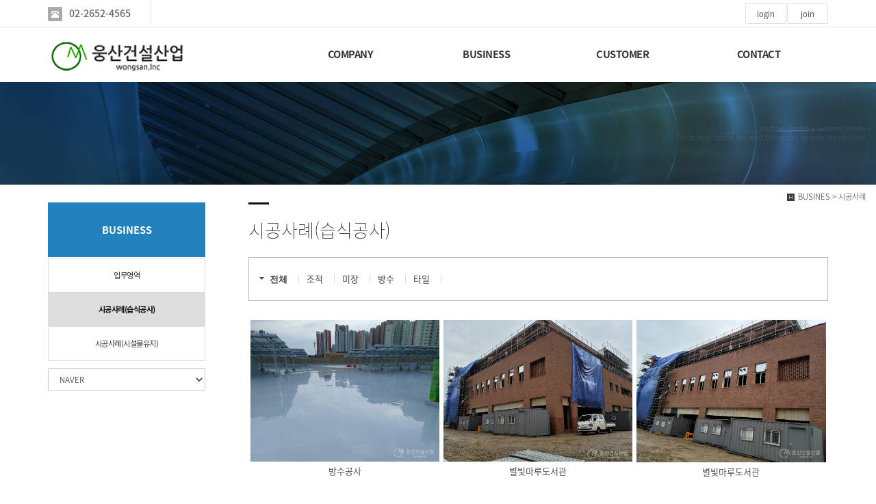

--- FILE ---
content_type: text/html
request_url: http://woongsan.kr/default/mp3/mp3_sub2.php?sub=02&&com_board_search_code=&com_board_search_value1=&com_board_search_value2=&com_board_page=7&&com_board_id=12&&com_board_category_code=&com_board_search_code=&com_board_search_value1=&com_board_search_value2=&com_board_page=3
body_size: 5953
content:
<!DOCTYPE html>
<html lang="ko">
<head>
<!------------------------------------------------------------------
deletion of the current branch prohibited
powered by nnin ( http://www.nnin.com )
------------------------------------------------------------------->
<meta http-equiv="Content-Type" content="text/html; charset=euc-kr">
<meta charset="utf-8">
<meta http-equiv="X-UA-Compatible" content="IE=edge">
<meta name="viewport" content="width=device-width, initial-scale=1.0, minimum-scale=1.0, maximum-scale=1.0">
<meta name="description" content="">
<meta name="keywords" content="">
<meta property="og:type" content="website">
<meta property="og:title" content="">
<meta property="og:description" content="">
<meta property="og:image" content="/default/img/_images/logo.png">
<link rel="icon" href="/default/img/_images/favicon.ico">
<title>(주)웅산건설산업</title>
<!-- Bootstrap core CSS -->
<link href="/default/img/_bootstrap/dist/css/bootstrap.min.css" rel="stylesheet">
<!-- IE10 viewport hack for Surface/desktop Windows 8 bug -->
<link href="/default/img/_bootstrap/assets/css/ie10-viewport-bug-workaround.css" rel="stylesheet">
<!-- HTML5 shim and Respond.js for IE8 support of HTML5 elements and media queries -->
<!--[if lt IE 9]>
<script src="https://oss.maxcdn.com/html5shiv/3.7.2/html5shiv.min.js"></script>
<script src="https://oss.maxcdn.com/respond/1.4.2/respond.min.js"></script>
<![endif]-->
<link rel='stylesheet' type='text/css' href='/default/img/_css/n_style_all.css'>
</head>

<body id="sub_wrap" class="ft_reset">

<img src="/default/img/_images/logo.png" alt="logo" style="display: none;">
<!-- scrollTop : 스크롤탑 -->
<!-- 스크롤탑 -->
<div class="scrollToTop">
<a href="#"><i class="glyphicon glyphicon-menu-up"></i></a>
</div>

<!-- header -->
<div id="header">
    <div class="gnb">
        <!-- topArea -->

<div class="topArea">
    <div class="topArea_inner">

        <!-- 전화번호 -->
        <div class="nt_phone">
            <div>
                <i class="glyphicon glyphicon-phone-alt"></i><a href="tel:02-2652-4565">02-2652-4565</a>
             </div>
        </div>
        
        <!-- 제품검색 -->
        <div class="nt_search">
            <script language="JavaScript" src="/cjs/ecshop/ecshop.js"></script>
<link rel='stylesheet' href='/default/inc/ecshop_search.css' type='text/css'>
<div class="product_search_side_nav">
    <form method='get' name='goods_search' action='/default/mall/mall1.php'>
        <input title='input' type='hidden' name='topmenu' value='3'>
        <input title='input' type='hidden' name='mode' value='search_list'>
        <dl>
            <dt>제품검색</dt>
            <dd><input title='input' type="text" class="text" id="product_search" name='search_content' chk='y' msg='검색어'>&nbsp;<img alt='' src="/default/img/main/btn_product_search.gif" alt="search" onclick="searchFormCheck('goods_search')" style='cursor:hand'>
            </dd>
        </dl>
    </form>
</div>
        </div>
        <!-- 퀵메뉴 -->
        <div class="nt_quick">
            <p>quick menu</p>
            <ul>
            </ul>
        </div>
        <!-- 언어 -->
        <div class="nt_language">
            <ul>
                <li>
                    <a href="#none"><img src="/default/img/_images/language/language_flag_kr.png" alt="korea" /></a>
                </li>
                <li>
                    <a href="#none"><img src="/default/img/_images/language/language_flag_en.png" alt="usa" /></a>
                </li>
                <li>
                    <a href="#none"><img src="/default/img/_images/language/language_flag_cn.png" alt="china" /></a>
                </li>
                <li>
                    <a href="#none"><img src="/default/img/_images/language/language_flag_jp.png" alt="japan" /></a>
                </li>
            </ul>
        </div>
        <!-- sns -->
        <div class="nt_sns">
            <ul>
                <li>
                    <a href="#none"><img src="/default/img/_images/sns/sns_icon_fbk.png" alt="" class="n_swap" /></a>
                </li>
                <li>
                    <a href="#none"><img src="/default/img/_images/sns/sns_icon_blog.png" alt="" class="n_swap" /></a>
                </li>
                <li>
                    <a href="#none"><img src="/default/img/_images/sns/sns_icon_ins.png" alt="" class="n_swap" /></a>
                </li>
                <li>
                    <a href="#none"><img src="/default/img/_images/sns/sns_icon_kas.png" alt="" class="n_swap" /></a>
                </li>
            </ul>
        </div>
        <!-- 로그인 -->
        <div class="nt_login">
            <ul id="M_member_loginmenu">
                                <li><a href="/default/member/login.php?sub=01">login</a></li>
                <li><a href="/default/member/join.php?sub=02">join</a></li>
                            </ul>
        </div>
        <!-- 쇼핑몰 -->
        <div class="nt_shop">
            <p><a href="#none">online shopping</a></p>
            <ul>
                <li><a href="/default/mall/mall1.php?topmenu=&mode=list&cate_code=CA100001">쇼핑몰 바로가기</a></li>
                                <li><a href="/default/mypage/mypage2.php?sub=03&mode=basketList">장바구니</a></li>
                <li><a href="/default/mypage/mypage_qna.php?sub=04">상품문의</a></li>
                <li><a href="/default/mypage/mypage_review.php?sub=05">상품후기</a></li>
                <li class="shoppingCategory"></li>
            </ul>
        </div>
    </div>
</div>
        <!-- nav : 로고 & 상단메뉴 -->
<div class="nav">

    <!-- logoArea -->
    <div class="logoArea">
        <div class="logo">
            <a href="/default/index.php"><img src="/default/img/_images/logo.png" alt="logo" class="logo_off"><img src="/default/img/_images/logo_on.png" alt="logo" class="logo_on"></a>
        </div>
        <p class='button'><i class="glyphicon glyphicon-list"></i></p>
    </div>

    <!-- menuArea -->
    <div class="menuArea">

        <div class="nt_sitemap">
            <a href="/default/siteinfo/sitemap.php?sub=05"><i class="glyphicon glyphicon-th-large"></i></a>
        </div>

        <div class="mainmenu ft_reset">
            <!-- 메뉴갯수조절 : grid4, grid5, grid6, grid7 -->
            <ul class="grid4">

                <li>
                    <a href="#none">COMPANY</a>
                    <div class="submenu">
                        <a href="/default/mp1/mp1_sub1.php?sub=01">대표인사말</a>
                        <a href="/default/mp1/mp1_sub5.php?sub=05">오시는길</a>
                    </div>
                </li>

                <li>
                    <a href="#none">BUSINESS</a>
                    <div class="submenu">
                        <a href="/default/mp3/mp3_sub1.php?sub=01">업무영역</a>
                        <a href="/default/mp3/mp3_sub2.php?sub=02">시공사례(습식공사)</a>
                        <a href="/default/mp3/mp3_sub3.php?sub=03">시공사례(시설물유지)</a>
                    </div>
                </li>

                <li>
                    <a href="#none">CUSTOMER</a>
                    <div class="submenu">
                        <a href="/default/mp5/mp5_sub1.php?sub=01">공지사항</a>
                        <a href="/default/mp5/mp5_sub2.php?sub=02">자료실</a>
                        <a href="/default/mp5/mp5_sub7.php?sub=07">질문답변</a>
                    </div>
                </li>

                <li>
                    <a href="#none">CONTACT</a>
                    <div class="submenu">
                        <a href="/default/mp6/mp6_sub1.php?sub=01">온라인문의</a>
                    </div>
            </ul>
        </div>

    </div>

</div>
<!--//nav -->
    </div>
</div>
<!-- //header -->

<!-- wrap -->
<div id="module_contents">

<!-- 상단이미지 -->
<div class="nt_imgArea">
    <div class="con" style="background-image: url(/default/img/_des/de01/de01_img04.jpg);">
        <p class="animated fadeInRight">
            We have created a awesome theme
            <br>Far far away,behind the word mountains, far from the countries
        </p>
    </div>
</div>

<!-- 현재위치 -->
<div class="n_position">
    <img src="/default/img/_images/history_home.gif" alt="" /><span>BUSINES > 시공사례</span>
</div>

<!-- 본문 -->
<div class="n_contents">
    <div class="container">
        <div class="row">

            <!-- 메뉴 영역 -->
            <div class="col-sm-3">
                <!-- 페이지메뉴 -->
                <div class="pageMenu wide">
    <h2>BUSINESS</h2>
    <ul>
        <li ><a href="/default/mp3/mp3_sub1.php?sub=01">업무영역</a></li>
        <li class="on" ><a href="/default/mp3/mp3_sub2.php?sub=02">시공사례(습식공사)</a></li>
       <li ><a href="/default/mp3/mp3_sub3.php?sub=03">시공사례(시설물유지)</a></li>
     </ul>
</div>
                <!-- 배너 -->
                <!-- 좌측 배너 -->
<div class="left_banner">
    <p class="banner">
    </p>
</div>
<!-- 좌측 셀렉트 -->
<div class="form-group left_select">
    <select class="form-control" id="sel2" onchange="if(this.value)window.open(this.value);">
        <option value="http://www.naver.com">NAVER</option>
        <option value="http://www.daum.net">DAUM</option>
    </select>
</div>
            </div>

            <!-- 내용 영역 -->
            <div class="col-sm-9">
                <div id="contentsArea">
                    <div class="n_tit_page">
                        <h2>시공사례(습식공사)</h2>
                    </div>
                    <!-- 게시판모듈_갤러리형 -->
                    <div class="n_board_gallery">
                        <!-- 게시판 시작 -->
<link rel="StyleSheet" href="/bizdemo69367/inc/board/board_12.css" type="text/css">
<script language="javascript" src="/cjs/board.js?com_board_id=12&template=bizdemo69367"></script>

<table border="0" cellspacing="0" cellpadding="0" width="650" bgcolor="#FFFFFF" background="">
	<tr>
		<td>
			<!-- 카테고리 -->
				<style type="text/css">
		.sul_menu			{ overflow:hidden; zoom:1; }
		.sul_menu a			{ display:inline-block; padding:1px 16px 0 5px; margin:4px 0; font:12px/12px dotum; color:#444; text-decoration:none; border-right:1px #ddd solid; }
		.sul_menu a:hover	{ color:#ff6600; text-decoration:none; }
		.sul_menu img	 {vertical-align:middle;}
	</style>
	<div class="sul_menu">
							
		<img src='/cimg/bul_arr01.gif' border='0' alt=''>
		<a href="/default/mp3/mp3_sub2.php?sub=02"><b>전체</b></a>
												
							
				<a href='/default/mp3/mp3_sub2.php?sub=02&com_board_category_code=c4'><font style='color:#000000;font-size:12px;'>조적</a>
															
							
				<a href='/default/mp3/mp3_sub2.php?sub=02&com_board_category_code=c5'><font style='color:#000000;font-size:12px;'>미장</a>
															
							
				<a href='/default/mp3/mp3_sub2.php?sub=02&com_board_category_code=c6'><font style='color:#000000;font-size:12px;'>방수</a>
															
							
				<a href='/default/mp3/mp3_sub2.php?sub=02&com_board_category_code=c7'><font style='color:#000000;font-size:12px;'>타일</a>
						</div>


			<!-- //카테고리 -->

			<table border="0" cellspacing="0" cellpadding="0" width="100%">
				<tr><td bgcolor='#E5E5E5' height='3'></td></tr>
			</table>
			<table border="1" cellpadding="0" cellspacing="0" style="border-collapse:collapse" width="100%" bordercolor="#E5E5E5" class="board">
			<!-- 내용 -->
				
	
		<!-- 갤러리형 -->


			<tr valign='top'>
				<td valign='bottom' align='center' width='33%' >
					<table border='0' cellpadding='0' cellspacing='0' width='100%'>
						<tr>

						
						
							<td valign="top" align="center" class='bbsnewf5' style='word-break:break-all;'><!-- overflow:auto; -->
							<table width="100%" border="0" cellspacing="0" cellpadding="0">
																<tr>
									<td valign="bottom" align="center">
																					<a href='/default/mp3/mp3_sub2.php?com_board_basic=read_form&com_board_idx=179&sub=02&&com_board_search_code=&com_board_search_value1=&com_board_search_value2=&com_board_page=3&&com_board_id=12&&com_board_id=12'><img alt='' src='/bizdemo69367/component/board/board_12/u_image/179/681483198_KakaoTalk_20211115_153448266_01_EC8898ECA095.jpg' width='135' height='90' border='0'></a>
																			</td>
								</tr>
																<tr>
									<td class="gallery_subject" style="text-align:center">
																			<a href='/default/mp3/mp3_sub2.php?com_board_basic=read_form&com_board_idx=179&sub=02&&com_board_search_code=&com_board_search_value1=&com_board_search_value2=&com_board_page=3&&com_board_id=12&&com_board_id=12'><span class='gallery_title'>방수공사</span>    </a><br>
																																													</td>
								</tr>
								<tr>
									<td class="gallery_etc" style="text-align:center;">
									 																		</td>
								</tr>
															</table>
							</td>

						
						</tr>
					</table>
				</td>

			
			
	
		<!-- 갤러리형 -->


			
				<td valign='bottom' align='center' width='33%' >
					<table border='0' cellpadding='0' cellspacing='0' width='100%'>
						<tr>

						
						
							<td valign="top" align="center" class='bbsnewf5' style='word-break:break-all;'><!-- overflow:auto; -->
							<table width="100%" border="0" cellspacing="0" cellpadding="0">
																<tr>
									<td valign="bottom" align="center">
																					<a href='/default/mp3/mp3_sub2.php?com_board_basic=read_form&com_board_idx=178&sub=02&&com_board_search_code=&com_board_search_value1=&com_board_search_value2=&com_board_page=3&&com_board_id=12&&com_board_id=12'><img alt='' src='/bizdemo69367/component/board/board_12/u_image/178/1456389784_KakaoTalk_20211115_153244331_03_EC8898ECA095.jpg' width='135' height='90' border='0'></a>
																			</td>
								</tr>
																<tr>
									<td class="gallery_subject" style="text-align:center">
																			<a href='/default/mp3/mp3_sub2.php?com_board_basic=read_form&com_board_idx=178&sub=02&&com_board_search_code=&com_board_search_value1=&com_board_search_value2=&com_board_page=3&&com_board_id=12&&com_board_id=12'><span class='gallery_title'>별빛마루도서관</span>    </a><br>
																																													</td>
								</tr>
								<tr>
									<td class="gallery_etc" style="text-align:center;">
									 																		</td>
								</tr>
															</table>
							</td>

						
						</tr>
					</table>
				</td>

			
			
	
		<!-- 갤러리형 -->


			
				<td valign='bottom' align='center' width='33%' >
					<table border='0' cellpadding='0' cellspacing='0' width='100%'>
						<tr>

						
						
							<td valign="top" align="center" class='bbsnewf5' style='word-break:break-all;'><!-- overflow:auto; -->
							<table width="100%" border="0" cellspacing="0" cellpadding="0">
																<tr>
									<td valign="bottom" align="center">
																					<a href='/default/mp3/mp3_sub2.php?com_board_basic=read_form&com_board_idx=177&sub=02&&com_board_search_code=&com_board_search_value1=&com_board_search_value2=&com_board_page=3&&com_board_id=12&&com_board_id=12'><img alt='' src='/bizdemo69367/component/board/board_12/u_image/177/262090012_KakaoTalk_20211115_153244331_02_EC8898ECA095.jpg' width='135' height='90' border='0'></a>
																			</td>
								</tr>
																<tr>
									<td class="gallery_subject" style="text-align:center">
																			<a href='/default/mp3/mp3_sub2.php?com_board_basic=read_form&com_board_idx=177&sub=02&&com_board_search_code=&com_board_search_value1=&com_board_search_value2=&com_board_page=3&&com_board_id=12&&com_board_id=12'><span class='gallery_title'>별빛마루도서관</span>    </a><br>
																																													</td>
								</tr>
								<tr>
									<td class="gallery_etc" style="text-align:center;">
									 																		</td>
								</tr>
															</table>
							</td>

						
						</tr>
					</table>
				</td>

			</tr>
			
	
		<!-- 갤러리형 -->


			<tr valign='top'>
				<td valign='bottom' align='center' width='33%' >
					<table border='0' cellpadding='0' cellspacing='0' width='100%'>
						<tr>

						
						
							<td valign="top" align="center" class='bbsnewf5' style='word-break:break-all;'><!-- overflow:auto; -->
							<table width="100%" border="0" cellspacing="0" cellpadding="0">
																<tr>
									<td valign="bottom" align="center">
																					<a href='/default/mp3/mp3_sub2.php?com_board_basic=read_form&com_board_idx=176&sub=02&&com_board_search_code=&com_board_search_value1=&com_board_search_value2=&com_board_page=3&&com_board_id=12&&com_board_id=12'><img alt='' src='/bizdemo69367/component/board/board_12/u_image/176/2030628741_KakaoTalk_20211115_153244331_01_EC8898ECA095.jpg' width='135' height='90' border='0'></a>
																			</td>
								</tr>
																<tr>
									<td class="gallery_subject" style="text-align:center">
																			<a href='/default/mp3/mp3_sub2.php?com_board_basic=read_form&com_board_idx=176&sub=02&&com_board_search_code=&com_board_search_value1=&com_board_search_value2=&com_board_page=3&&com_board_id=12&&com_board_id=12'><span class='gallery_title'>별빛마루도서관</span>    </a><br>
																																													</td>
								</tr>
								<tr>
									<td class="gallery_etc" style="text-align:center;">
									 																		</td>
								</tr>
															</table>
							</td>

						
						</tr>
					</table>
				</td>

			
			
	
		<!-- 갤러리형 -->


			
				<td valign='bottom' align='center' width='33%' >
					<table border='0' cellpadding='0' cellspacing='0' width='100%'>
						<tr>

						
						
							<td valign="top" align="center" class='bbsnewf5' style='word-break:break-all;'><!-- overflow:auto; -->
							<table width="100%" border="0" cellspacing="0" cellpadding="0">
																<tr>
									<td valign="bottom" align="center">
																					<a href='/default/mp3/mp3_sub2.php?com_board_basic=read_form&com_board_idx=175&sub=02&&com_board_search_code=&com_board_search_value1=&com_board_search_value2=&com_board_page=3&&com_board_id=12&&com_board_id=12'><img alt='' src='/bizdemo69367/component/board/board_12/u_image/175/2030620960_KakaoTalk_20211115_153244331_EC8898ECA095.jpg' width='135' height='90' border='0'></a>
																			</td>
								</tr>
																<tr>
									<td class="gallery_subject" style="text-align:center">
																			<a href='/default/mp3/mp3_sub2.php?com_board_basic=read_form&com_board_idx=175&sub=02&&com_board_search_code=&com_board_search_value1=&com_board_search_value2=&com_board_page=3&&com_board_id=12&&com_board_id=12'><span class='gallery_title'>별빛마루도서관</span>    </a><br>
																																													</td>
								</tr>
								<tr>
									<td class="gallery_etc" style="text-align:center;">
									 																		</td>
								</tr>
															</table>
							</td>

						
						</tr>
					</table>
				</td>

			
			
	
		<!-- 갤러리형 -->


			
				<td valign='bottom' align='center' width='33%' >
					<table border='0' cellpadding='0' cellspacing='0' width='100%'>
						<tr>

						
						
							<td valign="top" align="center" class='bbsnewf5' style='word-break:break-all;'><!-- overflow:auto; -->
							<table width="100%" border="0" cellspacing="0" cellpadding="0">
																<tr>
									<td valign="bottom" align="center">
																					<a href='/default/mp3/mp3_sub2.php?com_board_basic=read_form&com_board_idx=174&sub=02&&com_board_search_code=&com_board_search_value1=&com_board_search_value2=&com_board_page=3&&com_board_id=12&&com_board_id=12'><img alt='' src='/bizdemo69367/component/board/board_12/u_image/174/1830395954_KakaoTalk_20210617_115218225_01_EC8898ECA095.jpg' width='135' height='90' border='0'></a>
																			</td>
								</tr>
																<tr>
									<td class="gallery_subject" style="text-align:center">
																			<a href='/default/mp3/mp3_sub2.php?com_board_basic=read_form&com_board_idx=174&sub=02&&com_board_search_code=&com_board_search_value1=&com_board_search_value2=&com_board_page=3&&com_board_id=12&&com_board_id=12'><span class='gallery_title'>조적공사</span>    </a><br>
																																													</td>
								</tr>
								<tr>
									<td class="gallery_etc" style="text-align:center;">
									 																		</td>
								</tr>
															</table>
							</td>

						
						</tr>
					</table>
				</td>

			</tr>
			</table>








<table border='0' cellpadding='0' cellspacing='0' width='100%'>
			<!-- //내용 -->
			</table>

			<!-- 페이징 -->
			<table border="0" cellpadding="0" cellspacing="0" align="center" width="100%">
				<tr>
					<td width='62'></td>
					<td height="34" align="center" class="paging">
						&nbsp;&nbsp;<a href='/default/mp3/mp3_sub2.php?sub=02&&com_board_search_code=&com_board_search_value1=&com_board_search_value2=&com_board_page=3&&com_board_id=12&&com_board_category_code=&com_board_search_code=&com_board_search_value1=&com_board_search_value2=&com_board_page=1'>1</a>&nbsp;&nbsp;&nbsp;<a href='/default/mp3/mp3_sub2.php?sub=02&&com_board_search_code=&com_board_search_value1=&com_board_search_value2=&com_board_page=3&&com_board_id=12&&com_board_category_code=&com_board_search_code=&com_board_search_value1=&com_board_search_value2=&com_board_page=2'>2</a>&nbsp;&nbsp;&nbsp;<b>3</b>&nbsp;&nbsp;&nbsp;<a href='/default/mp3/mp3_sub2.php?sub=02&&com_board_search_code=&com_board_search_value1=&com_board_search_value2=&com_board_page=3&&com_board_id=12&&com_board_category_code=&com_board_search_code=&com_board_search_value1=&com_board_search_value2=&com_board_page=4'>4</a>&nbsp;&nbsp;&nbsp;<a href='/default/mp3/mp3_sub2.php?sub=02&&com_board_search_code=&com_board_search_value1=&com_board_search_value2=&com_board_page=3&&com_board_id=12&&com_board_category_code=&com_board_search_code=&com_board_search_value1=&com_board_search_value2=&com_board_page=5'>5</a>&nbsp;&nbsp;&nbsp;<a href='/default/mp3/mp3_sub2.php?sub=02&&com_board_search_code=&com_board_search_value1=&com_board_search_value2=&com_board_page=3&&com_board_id=12&&com_board_category_code=&com_board_search_code=&com_board_search_value1=&com_board_search_value2=&com_board_page=6'>6</a>&nbsp;&nbsp;&nbsp;<a href='/default/mp3/mp3_sub2.php?sub=02&&com_board_search_code=&com_board_search_value1=&com_board_search_value2=&com_board_page=3&&com_board_id=12&&com_board_category_code=&com_board_search_code=&com_board_search_value1=&com_board_search_value2=&com_board_page=7'>7</a>&nbsp;&nbsp;&nbsp;<a href='/default/mp3/mp3_sub2.php?sub=02&&com_board_search_code=&com_board_search_value1=&com_board_search_value2=&com_board_page=3&&com_board_id=12&&com_board_category_code=&com_board_search_code=&com_board_search_value1=&com_board_search_value2=&com_board_page=8'>8</a>&nbsp;&nbsp;&nbsp;<a href='/default/mp3/mp3_sub2.php?sub=02&&com_board_search_code=&com_board_search_value1=&com_board_search_value2=&com_board_page=3&&com_board_id=12&&com_board_category_code=&com_board_search_code=&com_board_search_value1=&com_board_search_value2=&com_board_page=9'>9</a>&nbsp;&nbsp;&nbsp;<a href='/default/mp3/mp3_sub2.php?sub=02&&com_board_search_code=&com_board_search_value1=&com_board_search_value2=&com_board_page=3&&com_board_id=12&&com_board_category_code=&com_board_search_code=&com_board_search_value1=&com_board_search_value2=&com_board_page=10'>10</a>&nbsp;&nbsp;&nbsp;<a href='/default/mp3/mp3_sub2.php?sub=02&&com_board_search_code=&com_board_search_value1=&com_board_search_value2=&com_board_page=3&&com_board_id=12&&com_board_category_code=&com_board_search_code=&com_board_search_value1=&com_board_search_value2=&com_board_page=11'><img src='/cimg/arr_page_go.gif' border='0' align='absmiddle'></a>&nbsp;&nbsp;<a href='/default/mp3/mp3_sub2.php?sub=02&&com_board_search_code=&com_board_search_value1=&com_board_search_value2=&com_board_page=3&&com_board_id=12&&com_board_category_code=&com_board_search_code=&com_board_search_value1=&com_board_search_value2=&com_board_page=12'><img src='/cimg/arr_page_next.gif' border='0' align='absmiddle'></a>
					</td>
					<td width='62' align='right'>
					<!-- 글쓰기 -->
						
					<!-- //글쓰기 -->
					</td>
				</tr>
				<tr><td colspan='3' height='1' bgcolor="#E5E5E5"></td></tr>
			</table>
			<!-- //페이징 -->

			<!-- 검색 -->
			<div id="ext_search" style="text-align:left">
<div id="ext_search" style="text-align:left">
	<table id="search_table" border="0" cellspacing="0" cellpadding="2">
	<form name='com_board_search' method='post' action='/default/mp3/mp3_sub2.php?com_board_category_code=&sub=02&&' onsubmit="return FormCheck.init('com_board_search')">
	  <tr>
		<td class="est_cate_cell">
			<select title="select" name='com_board_search_code' class="cateform" align='absmiddle' onchange='sel_search();'>
				<option value='subject' >제목</option><option value='description' >내용</option><option value='writer' >작성자</option>
			</select>
		</td>
		<td class="est_keyword_cell">
			<div id='search_display1' style='display:block;'>
				<input title="input" alt="" type='text' class="keywordform" align='absmiddle' name='com_board_search_value' chk="y" msg="검색어" kind="" />
			</div>
			<div id='search_display2' style='display:none;'>
				<input title="input" alt="" type='text' class="dateform" align='absmiddle' name='com_board_search_value1' value='2026-02-01' />&nbsp;~&nbsp;
				<input title="input" alt="" type='text' class="dateform" align='absmiddle' name='com_board_search_value2' value='2026-02-01' />
			</div>
		</td>
		<td class="est_btn_cell">
			<input title="input" alt="" type='image' src='/bizdemo69367/img/component/board/board_12/search.gif' border='0' align='absmiddle'>
		</td>
	  </tr>
	</form>
	</table>
</div>
<!-- 검색 자바스크립트 구문 시작 -->

<!-- 검색 자바스크립트 구문 끝 -->
			<!-- //검색 -->
		</td>
	</tr>
</table>
<!-- 게시판 끝 -->
                    </div>
                </div>
            </div>

        </div>
    </div>
</div>

</div>
<!-- //wrap -->

<!-- footer -->
<div id="n_footer">

    <!-- sec01 -->
    <div class="sec01">
        <div class="container">
            <div class="row">
                <div class="col-md-8">
                    <!-- sec01_01 -->
                    <div class="sec01_01">
                        <ul>
                            <li><a href="/default/index.php">HOME</a></li>
                        </ul>
                    </div>
                </div>
                <div class="col-md-4">
                    <!-- sec01_02 -->
                    <div class="sec01_02">
                        <ul>
                        </ul>
                    </div>
                </div>
            </div>
        </div>
    </div>

    <!-- sec02 -->
    <div class="sec02">
        <div class="container">
            <div class="row">

                <!-- sec02_01 -->
                <div class="col-md-7">
                    <div class="sec02_01">
                        <!-- ns_address -->
                        <div class="ns_address">
                            <h2>웅산건설산업</h2>
                            <ul>
                                <li>COMPANY : (주)웅산건설산업 , OWNER : 김규태 , TEL : 02) 02-2652-4565 , FAX : 02) 02-2652-4524, EMAIL : ws4524@hanmail.net</li>
                                <li>ADDRESS : 서울특별시 양천구 목동중앙남로3길 64 (목동) 2층</li>
                                <li>BUSINESS LICENSE : 117-81-19747, 개인정보관리책임자 : 김규태(ws4524@hanmail.net)</li>
                                <li class="n_copyright">COPYRIGHT (c) 웅산건설산업, ALL RIGHTS RESERVED.</li>
                                <li class="use">본 사이트에 사용 된 모든 이미지와 내용의 무단도용을 금지 합니다. design by 웅산건설산업</li>
                            </ul>
                            <p class="des">
                                We have created a awesome theme Far far away, behind the word mountains, far from the countries Vokalia and Consonantia, there live the blind texts.Far far away, behind the word mountains, Man must explore, and this is exploration at its greatest. Problems look mighty small from 150 miles up. I believe every human has a finite number of heartbeats. I don't intend to waste any of mine. Science has not yet mastered prophecy.
                            </p>
                        </div>
                    </div>
                    </div>
                    </div>
                </div>
            </div>
        </div>
    </div>
</div>
<!-- //footer -->

<!-- Placed at the end of the document so the pages load faster -->
<script src="/default/img/_js/jquery-1.12.4.min.js"></script>
<script src="/default/img/_js/jquery-ui.min.js"></script>
<!--<script>window.jQuery || document.write('<script src="/default/img/_bootstrap/assets/js/vendor/jquery.min.js"></script>')</script>-->
<script src="/default/img/_bootstrap/dist/js/bootstrap.min.js"></script>
<!-- IE10 viewport hack for Surface/desktop Windows 8 bug -->
<script src="/default/img/_bootstrap/assets/js/ie10-viewport-bug-workaround.js"></script>
<script src="/default/img/_js/jquery.easing.1.3.min.js"></script>
<script src="/default/img/_js/jquery.waypoints.min.js"></script>
<script src="/default/img/_js/main.js"></script>
<script src="/default/img/_js/n_jquery_new.js"></script>

</body>

</html><script language="javascript" type="text/javascript" src="/cjs/javascript.lib.js?date=1721110582"></script>

<script language="javascript" src="/cjs/board.js"></script>

            <script type="text/javascript">
            var JsHost = (("https:" == document.location.protocol) ? "https://" : "http://");
            var sTime = new Date().getTime();
            document.write(unescape("%3Cscript id='log_script' src='" + JsHost + "blg-jsk.cafe24.com/weblog.js?uid=ws4524&t=" + sTime + "' type='text/javascript'%3E%3C/script%3E"));
            </script>
        

--- FILE ---
content_type: text/css
request_url: http://woongsan.kr/default/img/_css/n_style_ms.css
body_size: 2656
content:
@charset 'utf-8';

/*****************************************************************
   deletion of the current branch prohibited
   powered by nnin ( http://www.nnin.com )
*****************************************************************/





/*****************************************************************
******************************************************************
******************************************************************
 - 怨듯넻�ㅼ젙
 - 硫붿씤�섏씠吏� : 媛� 紐⑤뱢�� ���댄�(h3�쒕ぉ, p�ㅻ챸)
******************************************************************
******************************************************************
*****************************************************************/

.nm_tit {
    position: relative;
    z-index: 10;
    text-align: center;
    margin: 10px 10px 30px;
/*    border: 1px solid #ddd;*/
}
.nm_tit > h3 {
    background-color: transparent;
    border-radius: 3px;
    padding: 5px;
/*    font-family: 'Nanum Myeongjo', serif;*/
    letter-spacing: -0.2px;
    font-size: 1.750em;
    font-weight: 500;
    color: #555;
    
}
.nm_tit > p {
    display: inline-block;
    max-width: 800px;
    padding: 5px;
    font-weight: 300;
    font-size: 1.0em;
    color: #555;
}

@media screen and (max-width: 991px) {
    .nm_tit > h3 {
        font-size: 1.5em;
    }
    .nm_tit > p {
        font-size: 1.0em;
    }
}













/*****************************************************************
******************************************************************
******************************************************************
 - 媛쒕퀎�ㅼ젙
 - 硫붿씤�섏씠吏� : 媛� 紐⑤뱢�� ���댄�(h3�쒕ぉ, span�ㅻ챸), �곹븯�щ갚, 諛곌꼍�대�吏� 
******************************************************************
******************************************************************
*****************************************************************/


/*****************************************************************
ms01 : �щ씪�대뱶
*****************************************************************/
.ms01 {
    background-color: #fff;
}



/*****************************************************************
ms04 : 異붿텧寃뚯떆臾�
*****************************************************************/
/* �쒕ぉ, �ㅻ챸 */
.ms04 > .nm_tit > h3 {
    
}
.ms04 > .nm_tit > p {
    
}

/* �곹븯�� �щ갚, 諛곌꼍而щ윭 or 諛곌꼍�대�吏� */
.ms04 {
    margin: 0px 0;
    padding: 70px 0 40px;
}



/*****************************************************************
ms05 : 異붿텧寃뚯떆臾�, 怨좉컼�쇳꽣
*****************************************************************/
/* �쒕ぉ, �ㅻ챸 */
.ms05 > .nm_tit > h3 {
    
}
.ms05 > .nm_tit > p {
    
}

/* �곹븯�� �щ갚, 諛곌꼍而щ윭 or 諛곌꼍�대�吏� */
.ms05 {
    margin: 0px 0 0px;
    padding: 50px 0 40px;
}



/*****************************************************************
ms06 : 異붿텧媛ㅻ윭由�
*****************************************************************/
/* �쒕ぉ, �ㅻ챸 */
.ms06 > .nm_tit > h3 {
}
.ms06 > .nm_tit > p {
}

/* �곹븯�� �щ갚, 諛곌꼍而щ윭 or 諛곌꼍�대�吏� */
.ms06 {
    margin: 0px 0 0px;
    padding: 40px 0 40px;
    background-color: #eee;
}



/*****************************************************************
ms07 : 1�⑥씠誘몄�
*****************************************************************/
/* �쒕ぉ, �ㅻ챸 */
.ms07 > .nm_tit > h3 {
    
}
.ms07 > .nm_tit > p {
    
}

/* �곹븯�� �щ갚, 諛곌꼍而щ윭 or 諛곌꼍�대�吏� */
.ms07 {
    position: relative;
    margin: 0px 0;
    padding: 0px 0 0px;
    background-color: #fff;
    background-image: url(../../img/_des/de01/de01_img04.jpg);
    background-position: center center;
    background-size: cover;
    background-repeat: repeat;
    background-attachment: fixed;
}
.ms07:before {
    -webkit-transition: all 0.2s ease-out;
    transition: all 0.2s ease-out;
    position: absolute;
    content: '';
    top: 0;
    left: 0;
    background-color: rgba(255, 255, 255, 0.6);
    width: 100%;
    height: 100%;
}
.ms07:hover:before {
    background-color: rgba(255, 255, 255, 0.7);
}



/*****************************************************************
ms08 : 3�⑦삎
*****************************************************************/
/* �쒕ぉ, �ㅻ챸 */
.ms08 > .nm_tit > h3 {
    
}
.ms08 > .nm_tit > p {
    
}

/* �곹븯�� �щ갚, 諛곌꼍而щ윭 or 諛곌꼍�대�吏� */
.ms08 {
    position: relative;
    margin: 0px 0;
    padding: 20px 0 20px;
    background-color: #fff;
    background-image: url(../../img/_des/de02/de02_img02.jpg);
    background-position: center center;
    background-size: cover;
    background-repeat: repeat;
    background-attachment: fixed;
}
.ms08:before {
    position: absolute;
    content: '';
    top: 0;
    left: 0;
    background-color: rgba(255, 255, 255, 0.8);
    width: 100%;
    height: 100%;
}



/*****************************************************************
ms09 : �쒗쑕��
*****************************************************************/
/* �쒕ぉ, �ㅻ챸 */
.ms09 > .nm_tit > h3 {
    
}
.ms09 > .nm_tit > p {
    
}

/* �곹븯�� �щ갚, 諛곌꼍而щ윭 or 諛곌꼍�대�吏� */
.ms09 {
    position: relative;
    margin: 0px 0;
    padding: 20px 0 20px;
    background-color: #fff;
/*    background-image: url(../../img/_des/de02/de02_img02.jpg);*/
    background-position: center center;
    background-size: cover;
    background-repeat: repeat;
    background-attachment: fixed;
}
.ms09:before {
    position: absolute;
    content: '';
    top: 0;
    left: 0;
/*    background-color: rgba(215, 217, 210, 0.0);*/
    width: 100%;
    height: 100%;
}




/*****************************************************************
ms10 : �덉빟臾몄쓽(硫붿씤�쇰찓��)
*****************************************************************/
/* �쒕ぉ, �ㅻ챸 */
.ms10 > .nm_tit > h3 {
/*    font-family: 'Playfair Display', serif;*/
    font-weight: 900;
    color: #fff;
}
.ms10 > .nm_tit > p {
    color: #fff;
}

/* �곹븯�� �щ갚, 諛곌꼍而щ윭 or 諛곌꼍�대�吏� */
.ms10 {
    position: relative;
    margin: 0px 0;
    padding: 20px 0 20px;
    background-color: #fff;
    background-image: url(../../img/_des/de01/de01_img03.jpg);
    background-position: center center;
    background-size: cover;
    background-repeat: repeat;
    background-attachment: fixed;
}
.ms10:before {
    position: absolute;
    content: '';
    top: 0;
    left: 0;
    background-color: rgba(70, 78, 6, 0.56);
    width: 100%;
    height: 100%;
}




/*****************************************************************
ms11 : RECRUIT : 梨꾩슜�덈궡
*****************************************************************/
/* �쒕ぉ, �ㅻ챸 */
.ms11 > .nm_tit > h3 {
    
}
.ms11 > .nm_tit > p {
    
}

/* �곹븯�� �щ갚, 諛곌꼍而щ윭 or 諛곌꼍�대�吏� */
.ms11 {
    margin: 0px 0;
    padding: 50px 0;
}




/*****************************************************************
ms12 : 3�⑥븘�댁퐯
*****************************************************************/
/* �쒕ぉ, �ㅻ챸 */
.ms12 > .nm_tit > h3 {
    
}
.ms12 > .nm_tit > p {
    
}

/* �곹븯�� �щ갚, 諛곌꼍而щ윭 or 諛곌꼍�대�吏� */
.ms12 {
    position: relative;
    margin: 0px 0;
    padding: 60px 0;
    background-color: #fff;
/*    background-image: url(../../img/_des/de01/de01_img01.jpg);*/
    background-position: center center;
    background-repeat: repeat;
    background-size: cover;
    background-attachment: fixed;
}
.ms12:before {
    position: absolute;
    content: '';
    top: 0;
    left: 0;
    background-color: rgba(255, 255, 255, 0.8);
    width: 100%;
    height: 100%;
}



/*****************************************************************
ms13 : 醫뚯슦6��
*****************************************************************/
/* �쒕ぉ, �ㅻ챸 */
.ms13 > .nm_tit > h3 {
    
}
.ms13 > .nm_tit > p {
    
}

/* �곹븯�� �щ갚, 諛곌꼍而щ윭 or 諛곌꼍�대�吏� */
.ms13 {
    margin: 0px 0;
    padding: 60px 0 60px;
    background-color: #f4f4f4;
}



/*****************************************************************
ms14 : �꾩퐫�붿뼵(怨좉컼�쇳꽣)
*****************************************************************/
/* �쒕ぉ, �ㅻ챸 */
.ms14 > .nm_tit > h3 {
    
}
.ms14 > .nm_tit > p {
    
}

/* �곹븯�� �щ갚, 諛곌꼍而щ윭 or 諛곌꼍�대�吏� */
.ms14 {
    margin: 0px 0;
    padding: 50px 0;
}



/*****************************************************************
ms15 : 遺덇퇋移숇툝濡�
*****************************************************************/
/* �쒕ぉ, �ㅻ챸 */
.ms15 > .nm_tit > h3 {
    
}
.ms15 > .nm_tit > p {
    
}

/* �곹븯�� �щ갚, 諛곌꼍而щ윭 or 諛곌꼍�대�吏� */
.ms15 {
    margin: 0px 0;
    padding: 20px 0 20px;
    background-color: #fff;
}

/**/
.ms15 .nFluid .de15 .con {
    margin: 0 0 0px;
    border: 1px solid #fff;
}


/*****************************************************************
ms16 : 濡ㅼ삤踰�6��
*****************************************************************/
/* �쒕ぉ, �ㅻ챸 */
.ms16 > .nm_tit > h3 {
    
}
.ms16 > .nm_tit > p {
    
}

/* �곹븯�� �щ갚, 諛곌꼍而щ윭 or 諛곌꼍�대�吏� */
.ms16 {
    position: relative;
    margin: 0px 0 0px;
    padding: 10px 0 50px;
    background-color: #fff;
/*    background-image: url(../../img/_des/de02/de02_img03.jpg);*/
    background-position: center center;
    background-repeat: no-repeat;
    background-size: cover;
    background-attachment: fixed;
}
.ms16:before {
    position: absolute;
    content: '';
    top: 0;
    left: 0;
    background-color: rgba(255, 255, 255, 0.0);
    width: 100%;
    height: 100%;
}

/**/
.ms16 .container-fluid.nFluid .de16 .row > div {
    margin: 0 0 0px;
}


/*****************************************************************
ms17 : 濡ㅼ삤踰�4��
*****************************************************************/
/* �쒕ぉ, �ㅻ챸 */
.ms17 > .nm_tit > h3 {
    
}
.ms17 > .nm_tit > p {
    
}

/* �곹븯�� �щ갚, 諛곌꼍而щ윭 or 諛곌꼍�대�吏� */
.ms17 {
    margin: 0px 0 0px;
    padding: 20px 0 20px;
    background-color: #fff;
}



/*****************************************************************
ms18 : 4�⑤툝��
*****************************************************************/
/* �쒕ぉ, �ㅻ챸 */
.ms18 > .nm_tit > h3 {
    
}
.ms18 > .nm_tit > p {
    
}

/* �곹븯�� �щ갚, 諛곌꼍而щ윭 or 諛곌꼍�대�吏� */
.ms18 {
    margin: 0px 0 0px;
    padding: 40px 0 80px;
    background-color: #eee;
}



/*****************************************************************
ms19 : 1�⑦삎�띿뒪��
*****************************************************************/
/* �쒕ぉ, �ㅻ챸 */
.ms19 > .nm_tit > h3 {
    
}
.ms19 > .nm_tit > p {
    
}

/* �곹븯�� �щ갚, 諛곌꼍而щ윭 or 諛곌꼍�대�吏� */
.ms19 {
    position: relative;
    margin: 0px 0;
    padding: 0px 0 0px;
    background-color: #fff;
    background-image: url(../../img/_des/de01/de01_img03.jpg);
    background-position: center center;
    background-repeat: no-repeat;
    background-size: cover;
    background-attachment: fixed;
}
.ms19:before {
    -webkit-transition: all 0.2s ease-out;
    transition: all 0.2s ease-out;
    position: absolute;
    content: '';
    top: 0;
    left: 0;
    background-color: rgba(9, 15, 29, 0.7);
    width: 100%;
    height: 100%;
}
.ms19:hover:before {
    background-color: rgba(9, 15, 29, 0.8);
}



/*****************************************************************
ms20 : �몄궗留�
*****************************************************************/
/* �쒕ぉ, �ㅻ챸 */
.ms20 > .nm_tit > h3 {
    
}
.ms20 > .nm_tit > p {
    
}

/* �곹븯�� �щ갚, 諛곌꼍而щ윭 or 諛곌꼍�대�吏� */
.ms20 {
    margin: 0px 0;
    padding: 100px 0 80px;
    background-color: #fff;
}



/*****************************************************************
ms21 : �뚯궗�뚭컻
*****************************************************************/
/* �쒕ぉ, �ㅻ챸 */
.ms21 > .nm_tit > h3 {
    
}
.ms21 > .nm_tit > p {
    
}

/* �곹븯�� �щ갚, 諛곌꼍而щ윭 or 諛곌꼍�대�吏� */
.ms21 {
    margin: 0px 0;
    padding: 20px 0 20px;
    background-color: #fff;
}



/*****************************************************************
ms22 : �뚯궗�곗뿭
*****************************************************************/
/* �쒕ぉ, �ㅻ챸 */
.ms22 > .nm_tit > h3 {
    
}
.ms22 > .nm_tit > p {
    
}

/* �곹븯�� �щ갚, 諛곌꼍而щ윭 or 諛곌꼍�대�吏� */
.ms22 {
    margin: 0px 0;
    padding: 20px 0 20px;
    background-color: #fff;
}



/*****************************************************************
ms23 : �숈쁺��
*****************************************************************/
/* �쒕ぉ, �ㅻ챸 */
.ms23 > .nm_tit > h3 {
    
}
.ms23 > .nm_tit > p {
    
}

/* �곹븯�� �щ갚, 諛곌꼍而щ윭 or 諛곌꼍�대�吏� */
.ms23 {
    position: relative;
    margin: 0px 0;
    padding: 20px 0 20px;
    background-color: #fff;
    background-image: url(../../img/_des/de01/de01_img03.jpg);
    background-position: center center;
    background-repeat: no-repeat;
    background-size: cover;
    background-attachment: fixed;
}
.ms23:before {
    position: absolute;
    content: '';
    top: 0;
    left: 0;
    background-color: rgba(255, 255, 255, 0.6);
    width: 100%;
    height: 100%;
}



/*****************************************************************
ms24 : CLICK HERE : 紐⑤떖�앹뾽
*****************************************************************/
/* �쒕ぉ, �ㅻ챸 */
.ms24 > .nm_tit > h3 {
    
}
.ms24 > .nm_tit > p {
    
}

/* �곹븯�� �щ갚, 諛곌꼍而щ윭 or 諛곌꼍�대�吏� */
.ms24 {
    margin: 0px 0;
    padding: 20px 0 20px;
}




/*****************************************************************
ms25 : �ъ씠�몃㏊
*****************************************************************/
/* �쒕ぉ, �ㅻ챸 */
.ms25 > .nm_tit > h3 {
    
}
.ms25 > .nm_tit > p {
    
}

/* �곹븯�� �щ갚, 諛곌꼍而щ윭 or 諛곌꼍�대�吏� */
.ms25 {
    margin: 0px 0;
    padding: 20px 0 20px;
    background-color: #fff;
}



/*****************************************************************
ms26 : �ъ뾽遺꾩빞1
*****************************************************************/
/* �쒕ぉ, �ㅻ챸 */
.ms26 > .nm_tit > h3 {
    
}
.ms26 > .nm_tit > p {
    
}

/* �곹븯�� �щ갚, 諛곌꼍而щ윭 or 諛곌꼍�대�吏� */
.ms26 {
    margin: 0px 0;
    padding: 20px 0 20px;
    background-color: #fff;
}



/*****************************************************************
ms27 : �ъ뾽遺꾩빞2
*****************************************************************/
/* �쒕ぉ, �ㅻ챸 */
.ms27 > .nm_tit > h3 {
    
}
.ms27 > .nm_tit > p {
    
}

/* �곹븯�� �щ갚, 諛곌꼍而щ윭 or 諛곌꼍�대�吏� */
.ms27 {
    margin: 0px 0;
    padding: 20px 0 20px;
    background-color: #fff;
}



/*****************************************************************
ms28 : �쒖꽕�덈궡 : ��린��
*****************************************************************/
/* �쒕ぉ, �ㅻ챸 */
.ms28 > .nm_tit > h3 {
    
}
.ms28 > .nm_tit > p {
    
}

/* �곹븯�� �щ갚, 諛곌꼍而щ윭 or 諛곌꼍�대�吏� */
.ms28 {
    margin: 0px 0;
    padding: 20px 0 20px;
    background-color: #fff;
}



/*****************************************************************
ms29 : 議곗쭅��
*****************************************************************/
/* �쒕ぉ, �ㅻ챸 */
.ms29 > .nm_tit > h3 {
    
}
.ms29 > .nm_tit > p {
    
}

/* �곹븯�� �щ갚, 諛곌꼍而щ윭 or 諛곌꼍�대�吏� */
.ms29 {
    margin: 0px 0;
    padding: 20px 0 20px;
    background-color: #fff;
}



/*****************************************************************
ms30 : 援ш�吏���
*****************************************************************/
/* �쒕ぉ, �ㅻ챸 */
.ms30 > .nm_tit > h3 {
    
}
.ms30 > .nm_tit > p {
    
}

/* �곹븯�� �щ갚, 諛곌꼍而щ윭 or 諛곌꼍�대�吏� */
.ms30 {
    margin: 0px 0;
    padding: 0px 0 0;
    background-color: #fff;
}

/**/
.ms30 .de30 .map_google iframe {
    height: 450px;/**/
}
.ms30 .de30 .n_map_text {
    display: block;/* none,block */
}



/*****************************************************************
ms31 : �꾩씠肄섎え��
*****************************************************************/
/* �쒕ぉ, �ㅻ챸 */
.ms31 > .nm_tit > h3 {
    
}
.ms31 > .nm_tit > p {
    
}

/* �곹븯�� �щ갚, 諛곌꼍而щ윭 or 諛곌꼍�대�吏� */
.ms31 {
    margin: 0px 0;
    padding: 20px 0 20px;
    background-color: #fff;
}



/*****************************************************************
ms32 : �띿뒪�몃컮
*****************************************************************/
/* �쒕ぉ, �ㅻ챸 */
.ms32 > .nm_tit > h3 {
    
}
.ms32 > .nm_tit > p {
    
}

/* �곹븯�� �щ갚, 諛곌꼍而щ윭 or 諛곌꼍�대�吏� */
.ms32 {
    margin: 0px 0;
    padding: 20px 0 20px;
    background-color: #fff;
}













/*****************************************************************
msGrid01 : �쇳빀��
*****************************************************************/
.msGrid01 {
    margin: 0px 0 20px;
    background-color: #fff;
}

.msGrid01 .de01 .carousel-inner .item {
    height: 700px;
}

.msGrid01 .de19 .section {
    width: 100.5%;
    height: 700px;
}

.msGrid01 .de18 ul {
    height: 700px;
}
.msGrid01 .de18 ul li {
    width: 100%;
    height: 25%;
    border: none;
}

@media screen and (max-width: 991px) {
    .msGrid01 .de01 .carousel-inner .item {
        height: 500px;
    }
    
    .msGrid01 .de19 .section {
        height: 300px;
    }
    
    .msGrid01 .de18 ul {
        height: 300px;
    }
    .msGrid01 .de18 ul li {
        width: 50%;
        height: 50%;
    }
    
}

@media screen and (max-width: 768px) {
    .msGrid01 .de19 .section {
        width: 100%;
    }
    
}






/*****************************************************************
msGrid02 : �쇳빀��(吏��� + �쇰찓�펞r�꾩퐫�붿뼵)
*****************************************************************/
/* �쒕ぉ, �ㅻ챸 */
.msGrid02 > .nm_tit > h3 {
    color: #ccc;
}
.msGrid02 > .nm_tit > p {
    color: #aaa;
}

/* �곹븯�� �щ갚, 諛곌꼍而щ윭 or 諛곌꼍�대�吏� */
.msGrid02 {
    position: relative;
    margin: 0px 0;
    padding: 50px 0 70px;
    background-color: #222;
    background-image: url(../../img/_des/de01/de01_img03.jpg);
    background-position: center center;
    background-repeat: no-repeat;
    background-size: cover;
    background-attachment: fixed;
}
.msGrid02:before {
    position: absolute;
    content: '';
    top: 0;
    left: 0;
    background-color: rgba(0, 0, 0, 0.5);
    width: 100%;
    height: 100%;
}
.msGrid02 > .container,
.msGrid02 > .container-fluid {
    position: relative;
}

/**/
.msGrid02 .de30 .map_google iframe {
    width: 100%;
    height: 490px;
}

/**/
.msGrid02 .de10 .np_form > table > tbody > tr > td > table > tbody > tr:first-child {
    border-top: 1px solid transparent;
}

/**/
@media screen and (max-width: 991px) {
    /**/
    .msGrid02 .de10 {
        margin: 30px 0 0;
    }
    
    /**/
    .msGrid02 .de14 {
        margin: 30px 0 0;
    }
}



--- FILE ---
content_type: text/css
request_url: http://woongsan.kr/default/img/_css/n_style_user.css
body_size: 1360
content:
@charset 'utf-8';

/*****************************************************************
   deletion of the current branch prohibited
   powered by nnin ( http://www.nnin.com )
*****************************************************************/


/*****************************************************************
�꾩껜�고듃�ш린議곗젅 : 14px 湲곕낯�ш린
*****************************************************************/
.ft_reset {
    font-weight: 400;/* 300, 400 */
    font-size: 13px;/* 14px, 15px, 16px ... */
    font-family: "Noto Sans KR", sans-serif;
/*    color: #f00 !important;*/
}

@media all and (max-width: 768px) {
    .ft_reset {
        font-size: 13px;
    }
}





/*****************************************************************
�곷떒�곗륫�곸뿭 > �ъ씠�몃㏊ �꾩씠肄� �④린湲�
*****************************************************************/
.nt_sitemap {
    display: none;
}
.mainmenu.on {
    padding-right: 0px;
}





/*****************************************************************
�곷떒 踰꾪듉�� : �ъ슜媛� (block, none)
*****************************************************************/
/* �꾪솕踰덊샇 */
.nt_phone {
    display: block;
}

/* 寃��� */
.nt_search {
    display: none;
}

/* �듬찓�� */
.nt_quick {
    display : none;
}

/* �몄뼱 */
.nt_language {
    display: none;
}

/* sns */
.nt_sns {
    display : none;
}

/* 濡쒓렇�� */
.nt_login {
    display: block;
}

/* �쇳븨紐� 踰꾪듉(�곷떒) */
.nt_shop {
    display : none;
}

@media screen and (max-width: 991px) {
    /* �꾪솕踰덊샇 */
    .nt_phone {
        display: block;
    }

    /* 寃��� */
    .nt_search {
        display: none;
    }

    /* �듬찓�� */
    .nt_quick {
        display: none;
    }

    /* �몄뼱 */
    .nt_language {
        display: none;
    }

    /* sns */
    .nt_sns {
        display: none;
    }

    /* 濡쒓렇�� */
    .nt_login {
        display: block;
    }

    /* �쇳븨紐� 踰꾪듉(�곷떒) */
    .nt_shop {
        display: none;
    }
}






/*****************************************************************
�섎떒 踰꾪듉�� : �ъ슜�쒖뿉�� �꾨옒 �뚯뒪 ��젣 �먮뒗 鍮꾪솢�깊솕
*****************************************************************/
/* �대뱶誘� 踰꾪듉(�섎떒) */
.adminbtn {
    display : none;
}

/* �쇳븨紐� 踰꾪듉(�섎떒) */
.shoppingmall {
    display : none;
}







/*****************************************************************
�섎떒 �뺣낫 : 3�� 以묒뿉�� 1踰덉㎏, 2踰덉옱, 3踰덉㎏瑜� �좏깮�섏뿬 ��젣 / �대룞
*****************************************************************/
#n_footer > .sec02 > .container > .row > div:nth-child(2),

#n_footer > .sec02 > .container > .row > div:nth-child(3) {

    display: none;

}












/*****************************************************************
怨듯넻�ъ슜�꾩껜紐⑤뱢 > 濡쒓렇��,sns,湲고� : �꾩껜 鍮꾩궗�⑹떆 �곷떒�믪씠媛� 怨좎젙
*****************************************************************/
/*
#header {
    height: 100px;
}
#header .gnb.on {
    top: 0px;
}
#header .gnb:after {
    border-bottom: 0px;
}
#header .gnb .nav {
    margin: 10px auto;
}

.topArea {
    display: none;
}
@media screen and (max-width: 991px) {
    #header {
        height: 60px;
    }
    #header .gnb .nav {
        margin: 0px auto;
    }
}
*/











/*****************************************************************
temp > index_description.html ("�꾩껜紐⑤뱢蹂닿린" �꾩떆�뚯뒪)
*****************************************************************/
.temp {
    padding: 50px 0;
}

/**/
.temp > div {
    margin: 50px auto 300px;
/*    padding: 0px;*/
/*    background: none;*/
}
.temp > div:before {
/*    background: none;*/
}

/**/
.temp > div > .nm_tit {
    max-width: 800px;
    position: relative;
    z-index: 2;
    margin: 20px auto;
    padding: 10px 20px;
    text-align: left;
}
.temp > div > .nm_tit > h3 {
    margin: 5px;
    padding: 10px 20px;
    background-color: #f00;
    border-radius: 10px;
    font-weight: 700;
    font-size: 24px;
    color: #fff;
}
.temp > div > .nm_tit > p {
    margin: 5px;
    padding-left: 0px;
    font-weight: 500;
    font-size: 14px;
    color: #f00;
}
.temp > div > .nm_tit > span {
    display: block;
    margin: 5px;
    padding: 0px;
    font-size: 14px;
    color: #f00;
}








